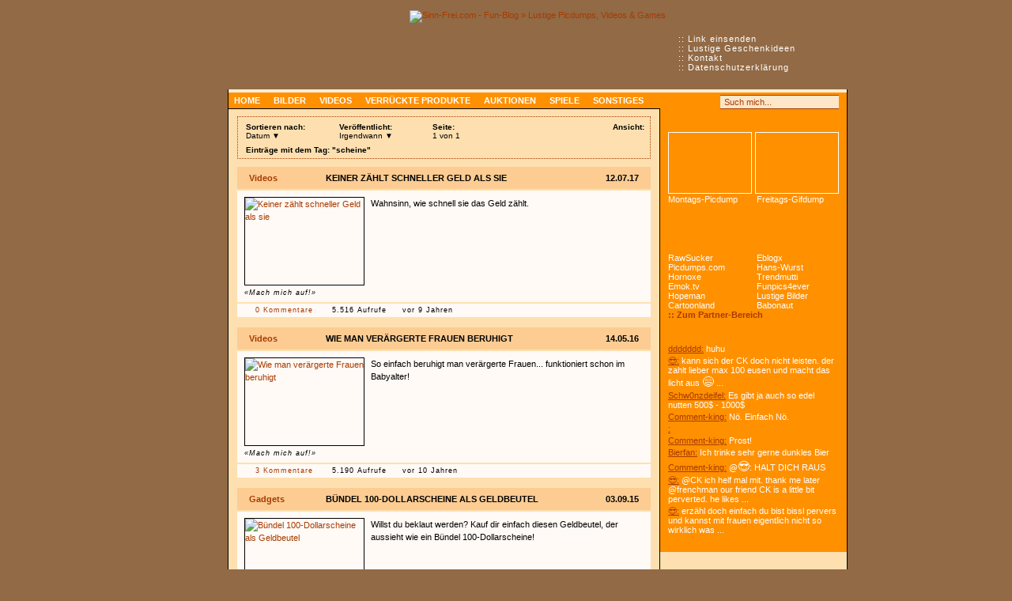

--- FILE ---
content_type: text/html
request_url: https://www.sinn-frei.com/tag_scheine.htm?seite=1&a=details
body_size: 11057
content:
<!doctype html>

<html lang="de">
<head>
	<meta charset="utf-8">
	
	<!-- Quantcast Choice. Consent Manager Tag -->
	<script type="text/javascript" async=true>
		var elem = document.createElement('script');
		elem.src = 'https://quantcast.mgr.consensu.org/cmp.js';
		elem.async = true;
		elem.type = "text/javascript";
		var scpt = document.getElementsByTagName('script')[0];
		scpt.parentNode.insertBefore(elem, scpt);
		(function() {
		var gdprAppliesGlobally = false;
		function addFrame() {
			if (!window.frames['__cmpLocator']) {
			if (document.body) {
				var body = document.body,
					iframe = document.createElement('iframe');
				iframe.style = 'display:none';
				iframe.name = '__cmpLocator';
				body.appendChild(iframe);
			} else {
				// In the case where this stub is located in the head,
				// this allows us to inject the iframe more quickly than
				// relying on DOMContentLoaded or other events.
				setTimeout(addFrame, 5);
			}
			}
		}
		addFrame();
		function cmpMsgHandler(event) {
			var msgIsString = typeof event.data === "string";
			var json;
			if(msgIsString) {
			json = event.data.indexOf("__cmpCall") != -1 ? JSON.parse(event.data) : {};
			} else {
			json = event.data;
			}
			if (json.__cmpCall) {
			var i = json.__cmpCall;
			window.__cmp(i.command, i.parameter, function(retValue, success) {
				var returnMsg = {"__cmpReturn": {
				"returnValue": retValue,
				"success": success,
				"callId": i.callId
				}};
				event.source.postMessage(msgIsString ?
				JSON.stringify(returnMsg) : returnMsg, '*');
			});
			}
		}
		window.__cmp = function (c) {
			var b = arguments;
			if (!b.length) {
			return __cmp.a;
			}
			else if (b[0] === 'ping') {
			b[2]({"gdprAppliesGlobally": gdprAppliesGlobally,
				"cmpLoaded": false}, true);
			} else if (c == '__cmp')
			return false;
			else {
			if (typeof __cmp.a === 'undefined') {
				__cmp.a = [];
			}
			__cmp.a.push([].slice.apply(b));
			}
		}
		window.__cmp.gdprAppliesGlobally = gdprAppliesGlobally;
		window.__cmp.msgHandler = cmpMsgHandler;
		if (window.addEventListener) {
			window.addEventListener('message', cmpMsgHandler, false);
		}
		else {
			window.attachEvent('onmessage', cmpMsgHandler);
		}
		})();
		window.__cmp('init', {
				'Language': 'de',
			'Initial Screen Title Text': 'Sinn-Frei respektiert deine Privatsphäre',
			'Initial Screen Reject Button Text': 'ICH STIMME NICHT ZU',
			'Initial Screen Accept Button Text': 'ICH STIMME ZU',
			'Initial Screen Purpose Link Text': 'Zwecke anzeigen',
			'Purpose Screen Title Text': 'Wie wir Cookies verwenden',
			'Purpose Screen Body Text': 'Hier kannst du mit Hilfe der Buttons festlegen, wie deine Daten verwendet werden sollen. Falls du Cookies von Werbeanbietern deaktivierst, siehst du dennoch Werbung, da wir diese zur Finanzierung der Website benötigen. Die Anzeigen werden einfach weniger relevant für dich sein, da sie nicht mehr personalisiert sind. Mehr zu Cookies erfährst du in unserer Datenschutzerklärung.',
			'Purpose Screen Vendor Link Text': 'Anbieter anzeigen',
			'Purpose Screen Cancel Button Text': 'Abbrechen',
			'Purpose Screen Save and Exit Button Text': 'Speichern &amp; verlassen',
			'Vendor Screen Title Text': 'Sinn-Frei respektiert deine Privatsphäre',
			'Vendor Screen Body Text': 'Im Folgenden kannst du Einwilligungsvorgaben für einzelne Drittanbieter festlegen, mit denen wir zusammenarbeiten. Zur Erleichterung deiner Auswahl kannst du die einzelnen Einträge auf der Unternehmensliste erweitern, um zu sehen, für welche Zwecke sie Daten verwenden. In einigen Fällen können Unternehmen deine Daten aufgrund ihrer berechtigten Interessen verwenden, ohne dich um deine Zustimmung zu bitten. Du kannst auf deren Datenschutzrichtlinien-Links klicken, um weitere Informationen zu erhalten und einer solchen Verarbeitung zu widersprechen.',
			'Vendor Screen Accept All Button Text': 'ALLE AKZEPTIEREN',
			'Vendor Screen Reject All Button Text': 'ALLE ABLEHNEN',
			'Vendor Screen Purposes Link Text': 'Zurück zu den Zwecken',
			'Vendor Screen Cancel Button Text': 'Abbrechen',
			'Vendor Screen Save and Exit Button Text': 'Speichern &amp; verlassen',
			'Initial Screen Body Text': 'Wir und unsere Partner verwenden Technologien wie Cookies und verarbeiten personenbezogene Daten wie IP-Adressen und Cookie-IDs, um Anzeigen und Inhalte auf Grundlage deiner Interessen zu personalisieren, die Leistung von Anzeigen und Inhalten zu messen und Erkenntnisse über die Zielgruppen zu gewinnen, die Anzeigen und Inhalte gesehen haben. Klicke auf "Mehr Optionen" um individuelle Einstellungen vorzunehmen oder auf "Ich stimme zu" um der Verwendung dieser Technologie und der Verarbeitung deiner persönlichen Daten für diese Zwecke zuzustimmen.',
			'Initial Screen Body Text Option': 0,
			'Publisher Name': 'Sinn-Frei',
			'UI Layout': 'banner',
			'No Option': false,
			'Min Days Between UI Displays': 90,
		});
	</script>
	<!-- End Quantcast Choice. Consent Manager Tag -->

	<title>scheine » Sinn-Frei.com - Fun-Blog</title>
	
	<meta http-equiv="content-style-type" content="text/css">
	<meta http-equiv="content-script-type" content="text/javascript">
	<meta http-equiv="content-language" content="de">
	
	<meta name="keywords" content="scheine, fun, sinnfrei, lustig, picdumps, videos, bilder, online, games, spiele, fun pics, flashs, funny, witzig, blog, sinnlos, browserspiele, minispiele, browsergames, kostenlos, spaß">
	<meta name="description" content='Alles zum Thema "scheine"... und noch mehr lustige Picdumps, witzige Videos und funny Games!'>
	
	<meta name="robots" content="noodp,noydir">
		<meta http-equiv="Pragma" content="no-cache" />
 		<meta http-equiv="Cache-Control" content="no-cache, must-revalidate" />
 		<meta http-equiv="Expires" content="-1" />	
	<link rel="stylesheet" type="text/css" href="main.css?136">
  
	<link rel="alternate" type="application/rss+xml" title="Sinn-Frei.com - RSS Feed" href="rss.php">
	<link rel="shortcut icon" type="image/x-icon" href="images/favicon.ico">
    <link rel="search" type="application/opensearchdescription+xml" title="Sinn-Frei.com" href="suche.xml">
    
            <link rel="image_src" href="https://www.sinn-frei.com/images/sf_image.png">
        <meta property="og:image" content="https://www.sinn-frei.com/images/sf_image.png">
        <meta property="og:image:width" content="200">
        <meta property="og:image:height" content="200">
        <meta property="og:type" content="website">
	    <meta property="og:site_name" content="Sinn-Frei.com">
    <meta property="og:description" content="Alles zum Thema 'scheine'... und noch mehr lustige Picdumps, witzige Videos und funny Games!">
    
	<script async src="main.js?4"></script>
    	
	<script async src='https://www.googletagservices.com/tag/js/gpt.js'></script>
	<script>
      var googletag = googletag || {};
      googletag.cmd = googletag.cmd || [];
    </script>
    
    <script>
      googletag.cmd.push(function() {
        googletag.defineSlot('/1067724/SF_Page_Sky', [[300, 600], [160, 600]], 'div-gpt-ad-1485346476283-0').addService(googletag.pubads());
        googletag.defineSlot('/1067724/SF_Content_Square_Big', [336, 280], 'div-gpt-ad-1485346476283-1').addService(googletag.pubads());
        googletag.defineSlot('/1067724/SF_Page_Sky_Middle', [[300, 600], [160, 600]], 'div-gpt-ad-1485346476283-2').addService(googletag.pubads());
        googletag.defineSlot('/1067724/SF_Content_Big', [336, 280], 'div-gpt-ad-1485346476283-3').addService(googletag.pubads());
        googletag.defineSlot('/1067724/SF_Page_Sky_Bottom', [[300, 600], [160, 600]], 'div-gpt-ad-1485346476283-4').addService(googletag.pubads());
        googletag.pubads().enableSingleRequest();
        googletag.enableServices();
      });
    </script>
</head>
<body style="padding-left: 80px;">

<div id="bg_dunkel">&nbsp;</div>

<!-- <iframe id="mif_sdb" src="//mg.mgid.com/mghtml/framehtml/c/s/i/sinn-frei.com.128593.html" width="100%" height="1900" frameborder="0"></iframe> -->
	

<div class="clear" id="top">&nbsp;</div>
<div id="page">
	<div id="top_navi">
		:: <a href="link_adden.htm" title="Schicke uns Links zu lustigen Sachen">Link einsenden</a><br>
		:: <a href="geschenke-geschenkideen-weihnachten.htm">Lustige Geschenkideen</a><br>
		:: <a href="kontakt.htm" rel="nofollow">Kontakt</a><br>
		:: <a href="datenschutz.htm" rel="nofollow">Datenschutzerklärung</a>
	</div> <!-- google_ad_section_start -->	
	<div id="header"><a href="https://www.sinn-frei.com"><img src="images/header.png" style="width: 784px; height: 100px;" alt="Sinn-Frei.com - Fun-Blog &raquo; Lustige Picdumps, Videos &amp; Games" title="Zur Startseite von Sinn-Frei.com"></a></div>
		
	<div id="main">
		<div id="naviline">
            <div class="menu_search">                                 
                <a class="menu_icons" href="rss.php" title="RSS Feed abonnieren" rel="alternate" type="application/rss+xml" target="_blank"></a>
                <a class="menu_icons mic2" href="https://www.facebook.com/sinnfrei" title="Auf Facebook ein Fan werden" target="_blank"></a>
                <a class="menu_icons mic3" href="https://www.twitter.com/sinnfreicom" title="Auf Twitter folgen" target="_blank"></a>
				<div style="float: left;">
                <form method="get" action="suche.htm" name="suche">
					<a class="suche" href="#top" onClick="document.suche.submit()"></a>
					<div class="form_input form_sb" /></div><input class="suche" type="text" name="q" maxlength="255" value="Such mich..." onFocus="if (this.value == 'Such mich...') {this.value = '';}" onBlur="if (this.value == '') {this.value = 'Such mich...';}"><div class="form_input form_sb_r" /></div>
				</form>
                </div>
				<div class="clear">&nbsp;</div>
			</div>
            
			<ul id="navi">				
				<li><a href="index.htm" title="Startseite">Home</a></li>
				<li><a href="bilder.htm" title="Bilder und Picdumps">Bilder</a></li>
				<li><a href="videos.htm" title="Lustige Videos">Videos</a></li>
				<li><a href="gadgets.htm" title="Kuriose Produkte">Verrückte Produkte</a></li>
				<li><a href="auktionen.htm" title="Verrückte Auktionen">Auktionen</a></li>
				<li><a href="games.htm" title="Witzige Games">Spiele</a></li>
				<li><a href="sonstiges.htm">Sonstiges</a></li>
			</ul>
		</div> <!-- google_ad_section_end -->
			
		<div id="content">
<div class="page_navi_top">
	<div class="page_navi_top_right">
		<strong>Ansicht:</strong>
        <div>
            <img src="images/ansicht_details_an.gif" style="width: 21px; height: 18px;" alt="" title="Aktuelle Ansicht: Blog" /><a href="tag_scheine.htm?seite=1&amp;a=einfach"><img src="images/ansicht_einfach_aus.gif" style="width: 22px; height: 18px;" alt="" title="Ansicht: Vorschaubilder" /></a>		</div>
	</div>
	
    <ul class="topline">
        <li style="float: left; margin-right: 5px;">
        	<div style="width: 103px;">
            	<strong>Sortieren nach:</strong><br />
				Datum &#x25bc;
            </div>
            <ul id="topline_sort">
                <li><a style="border-top: 1px solid #feb96a;" href="tag_scheine.htm?seite=1&amp;s=datum">Datum</a></li>
                <li><a href="tag_scheine.htm?seite=1&amp;s=views">Anzahl der Aufrufe</a></li>
                <li><a href="tag_scheine.htm?seite=1&amp;s=zufall">Zufall</a></li>
            </ul>
        </li>
        <li style="float: left; margin-right: 15px;">
        	<div style="width: 93px;">
            	<strong>Veröffentlicht:</strong><br />
                Irgendwann &#x25bc;
            </div>
            <ul id="topline_date">
                <li><a style="border-top: 1px solid #feb96a;" href="tag_scheine.htm?seite=1&amp;d=woche">Letzte 7 Tage</a></li>
                <li><a href="tag_scheine.htm?seite=1&amp;d=monat">Letzte 30 Tage</a></li>
                <li><a href="tag_scheine.htm?seite=1&amp;d=jahr">Letzte 365 Tage</a></li>
                <li><a href="tag_scheine.htm?seite=1&amp;d=alles">Irgendwann</a></li>
            </ul>
        </li>
        <li style="float: left;">
        	<div style="width: 85px; background-color: transparent;">
            	<strong>Seite:</strong><br />
				1 von 1            </div>
        </li>
    </ul>
	<div class="clear">&nbsp;</div>
    <!-- google_ad_section_start -->
    <div style="padding: 5px 0 0 5px;"><strong>Einträge mit dem Tag: "scheine"</strong></div>
</div>


<div class="eintrag" id="eintrag1">
	<div class="headline_links"><a href="videos.htm" title="Alle Videos anzeigen">Videos</a></div>
	<div class="headline_rechts">12.07.17</div>
	<div class="headline"><h1><a class="normal" href="keiner-zaehlt-schneller-geld-als-sie_27073.htm" title="Link zu: Keiner zählt schneller Geld als sie">Keiner zählt schneller Geld als sie</a></h1></div>
	<div class="text">
					<div class="picture">
				<a class="picture_border" href="out_keiner-zaehlt-schneller-geld-als-sie_27073.htm"  target="_blank"><img class="img150" src="media/2017/thumbs/27073.jpg" alt="Keiner zählt schneller Geld als sie" title="Keiner zählt schneller Geld als sie anschauen" /></a>
				<a class="normal small_italic" href="out_keiner-zaehlt-schneller-geld-als-sie_27073.htm"  target="_blank">&laquo;Mach mich auf!&raquo;</a>
			</div>Wahnsinn, wie schnell sie das Geld zählt.		<div class="clear">&nbsp;</div>
	</div>
	<div class="subline">
		<div class="subline_links"><a class="icons" href="keiner-zaehlt-schneller-geld-als-sie_27073.htm" title="Kommentare">0 Kommentare</a>&nbsp;&nbsp;<span class="icons e2" title="Views">5.516 Aufrufe</span>&nbsp;&nbsp;<span class="icons e3" title="Datum">vor 9 Jahren</span></div>
		<div class="subline_rechts"><a href="#eintrag1" onclick="window.open('deadlink.php?bid=27073','Deadlink','toolbar=no,scrollbars=no,status=no,menubar=no,resizable=no,width=432,height=179,left=380,top=250')"><img src="images/deadlink.jpg" style="width: 16px; height: 13px;" alt="" title="Link geht nicht?" /></a></div>
		<div class="subline_mitte">&nbsp;</div>
	</div>
</div>

<div class="eintrag" id="eintrag2">
	<div class="headline_links"><a href="videos.htm" title="Alle Videos anzeigen">Videos</a></div>
	<div class="headline_rechts">14.05.16</div>
	<div class="headline"><h1><a class="normal" href="wie-man-veraergerte-frauen-beruhigt_25488.htm" title="Link zu: Wie man verärgerte Frauen beruhigt">Wie man verärgerte Frauen beruhigt</a></h1></div>
	<div class="text">
					<div class="picture">
				<a class="picture_border" href="wie-man-veraergerte-frauen-beruhigt_25488.htm" ><img class="img150" src="media/2016/thumbs/25488.jpg" alt="Wie man verärgerte Frauen beruhigt" title="Wie man verärgerte Frauen beruhigt anschauen" /></a>
				<a class="normal small_italic" href="wie-man-veraergerte-frauen-beruhigt_25488.htm" >&laquo;Mach mich auf!&raquo;</a>
			</div>So einfach beruhigt man verärgerte Frauen... funktioniert schon im Babyalter!		<div class="clear">&nbsp;</div>
	</div>
	<div class="subline">
		<div class="subline_links"><a class="icons" href="wie-man-veraergerte-frauen-beruhigt_25488.htm" title="Kommentare">3 Kommentare</a>&nbsp;&nbsp;<span class="icons e2" title="Views">5.190 Aufrufe</span>&nbsp;&nbsp;<span class="icons e3" title="Datum">vor 10 Jahren</span></div>
		<div class="subline_rechts"><a href="#eintrag2" onclick="window.open('deadlink.php?bid=25488','Deadlink','toolbar=no,scrollbars=no,status=no,menubar=no,resizable=no,width=432,height=179,left=380,top=250')"><img src="images/deadlink.jpg" style="width: 16px; height: 13px;" alt="" title="Link geht nicht?" /></a></div>
		<div class="subline_mitte">&nbsp;</div>
	</div>
</div>

<div class="eintrag" id="eintrag3">
	<div class="headline_links"><a href="gadgets.htm" title="Alle Gadgets anzeigen">Gadgets</a></div>
	<div class="headline_rechts">03.09.15</div>
	<div class="headline"><h1><a class="normal" href="buendel-100-dollarscheine-als-geldbeutel_24394.htm" title="Link zu: Bündel 100-Dollarscheine als Geldbeutel">Bündel 100-Dollarscheine als Geldbeutel</a></h1></div>
	<div class="text">
					<div class="picture">
				<a class="picture_border" href="out_buendel-100-dollarscheine-als-geldbeutel_24394.htm"  target="_blank"><img class="img150" src="thumbs/24394.jpg" alt="Bündel 100-Dollarscheine als Geldbeutel" title="Bündel 100-Dollarscheine als Geldbeutel anschauen" /></a>
				<a class="normal small_italic" href="out_buendel-100-dollarscheine-als-geldbeutel_24394.htm"  target="_blank">&laquo;Mach mich auf!&raquo;</a>
			</div>Willst du beklaut werden? Kauf dir einfach diesen Geldbeutel, der aussieht wie ein Bündel 100-Dollarscheine!		<div class="clear">&nbsp;</div>
	</div>
	<div class="subline">
		<div class="subline_links"><a class="icons" href="buendel-100-dollarscheine-als-geldbeutel_24394.htm" title="Kommentare">0 Kommentare</a>&nbsp;&nbsp;<span class="icons e2" title="Views">1.840 Aufrufe</span>&nbsp;&nbsp;<span class="icons e3" title="Datum">vor 10 Jahren</span></div>
		<div class="subline_rechts"><a href="#eintrag3" onclick="window.open('deadlink.php?bid=24394','Deadlink','toolbar=no,scrollbars=no,status=no,menubar=no,resizable=no,width=432,height=179,left=380,top=250')"><img src="images/deadlink.jpg" style="width: 16px; height: 13px;" alt="" title="Link geht nicht?" /></a></div>
		<div class="subline_mitte">&nbsp;</div>
	</div>
</div>

<div class="eintrag" id="eintrag4">
	<div class="headline_links"><a href="videos.htm" title="Alle Videos anzeigen">Videos</a></div>
	<div class="headline_rechts">09.04.13</div>
	<div class="headline"><h1><a class="normal" href="streich-obdachloser-verteilt-geld_19116.htm" title="Link zu: Streich: Obdachloser verteilt Geld">Streich: Obdachloser verteilt Geld</a></h1></div>
	<div class="text">
					<div class="picture">
				<a class="picture_border" href="streich-obdachloser-verteilt-geld_19116.htm" ><img class="img150" src="thumbs/19116.jpg" alt="Streich: Obdachloser verteilt Geld" title="Streich: Obdachloser verteilt Geld anschauen" /></a>
				<a class="normal small_italic" href="streich-obdachloser-verteilt-geld_19116.htm" >&laquo;Mach mich auf!&raquo;</a>
			</div>Würdest du Geld von einem Obdachlosen annehmen?		<div class="clear">&nbsp;</div>
	</div>
	<div class="subline">
		<div class="subline_links"><a class="icons" href="streich-obdachloser-verteilt-geld_19116.htm" title="Kommentare">1 Kommentare</a>&nbsp;&nbsp;<span class="icons e2" title="Views">3.666 Aufrufe</span>&nbsp;&nbsp;<span class="icons e3" title="Datum">vor 13 Jahren</span></div>
		<div class="subline_rechts"><a href="#eintrag4" onclick="window.open('deadlink.php?bid=19116','Deadlink','toolbar=no,scrollbars=no,status=no,menubar=no,resizable=no,width=432,height=179,left=380,top=250')"><img src="images/deadlink.jpg" style="width: 16px; height: 13px;" alt="" title="Link geht nicht?" /></a></div>
		<div class="subline_mitte">&nbsp;</div>
	</div>
</div>

<div class="eintrag" id="eintrag5">
	<div class="headline_links"><a href="bilder.htm" title="Alle Bilder anzeigen">Bilder</a></div>
	<div class="headline_rechts">22.02.12</div>
	<div class="headline"><h1><a class="normal" href="die-lustigsten-trinkgelder_16671.htm" title="Link zu: Die lustigsten Trinkgelder">Die lustigsten Trinkgelder</a></h1></div>
	<div class="text">
					<div class="picture">
				<a class="picture_border" href="die-lustigsten-trinkgelder_16671.htm" ><img class="img150" src="thumbs/16671.jpg" alt="Die lustigsten Trinkgelder" title="Die lustigsten Trinkgelder anschauen" /></a>
				<a class="normal small_italic" href="die-lustigsten-trinkgelder_16671.htm" >&laquo;Mach mich auf!&raquo;</a>
			</div>Trinkgeld kann man auch auf kreative Weise geben.		<div class="clear">&nbsp;</div>
	</div>
	<div class="subline">
		<div class="subline_links"><a class="icons" href="die-lustigsten-trinkgelder_16671.htm" title="Kommentare">12 Kommentare</a>&nbsp;&nbsp;<span class="icons e2" title="Views">11.570 Aufrufe</span>&nbsp;&nbsp;<span class="icons e3" title="Datum">vor 14 Jahren</span></div>
		<div class="subline_rechts"><a href="#eintrag5" onclick="window.open('deadlink.php?bid=16671','Deadlink','toolbar=no,scrollbars=no,status=no,menubar=no,resizable=no,width=432,height=179,left=380,top=250')"><img src="images/deadlink.jpg" style="width: 16px; height: 13px;" alt="" title="Link geht nicht?" /></a></div>
		<div class="subline_mitte">&nbsp;</div>
	</div>
</div>

<div class="eintrag" id="eintrag6">
	<div class="headline_links"><a href="videos.htm" title="Alle Videos anzeigen">Videos</a></div>
	<div class="headline_rechts">14.01.12</div>
	<div class="headline"><h1><a class="normal" href="fang-das-geld_16366.htm" title="Link zu: Fang das Geld!">Fang das Geld!</a></h1></div>
	<div class="text">
					<div class="picture">
				<a class="picture_border" href="fang-das-geld_16366.htm" ><img class="img150" src="thumbs/16366.jpg" alt="Fang das Geld!" title="Fang das Geld! anschauen" /></a>
				<a class="normal small_italic" href="fang-das-geld_16366.htm" >&laquo;Mach mich auf!&raquo;</a>
			</div>Ein Junge wirft sein Geld in die Höhe und alles was sein kleiner Bruder fängt, darf er behalten. So hatte er sich das wahrscheinlich nicht gedacht...		<div class="clear">&nbsp;</div>
	</div>
	<div class="subline">
		<div class="subline_links"><a class="icons" href="fang-das-geld_16366.htm" title="Kommentare">17 Kommentare</a>&nbsp;&nbsp;<span class="icons e2" title="Views">7.751 Aufrufe</span>&nbsp;&nbsp;<span class="icons e3" title="Datum">vor 14 Jahren</span></div>
		<div class="subline_rechts"><a href="#eintrag6" onclick="window.open('deadlink.php?bid=16366','Deadlink','toolbar=no,scrollbars=no,status=no,menubar=no,resizable=no,width=432,height=179,left=380,top=250')"><img src="images/deadlink.jpg" style="width: 16px; height: 13px;" alt="" title="Link geht nicht?" /></a></div>
		<div class="subline_mitte">&nbsp;</div>
	</div>
</div>

<div class="eintrag" id="eintrag7">
	<div class="headline_links"><a href="bilder.htm" title="Alle Bilder anzeigen">Bilder</a></div>
	<div class="headline_rechts">23.09.10</div>
	<div class="headline"><h1><a class="normal" href="zwei-dollar-geschenk_13607.htm" title="Link zu: Zwei-Dollar-Geschenk">Zwei-Dollar-Geschenk</a></h1></div>
	<div class="text">
					<div class="picture">
				<a class="picture_border" href="zwei-dollar-geschenk_13607.htm" ><img class="img150" src="thumbs/13607.jpg" alt="Zwei-Dollar-Geschenk" title="Zwei-Dollar-Geschenk anschauen" /></a>
				<a class="normal small_italic" href="zwei-dollar-geschenk_13607.htm" >&laquo;Mach mich auf!&raquo;</a>
			</div>So bastelt man ein kreatives Geschenk aus zwei Dollarnoten.		<div class="clear">&nbsp;</div>
	</div>
	<div class="subline">
		<div class="subline_links"><a class="icons" href="zwei-dollar-geschenk_13607.htm" title="Kommentare">19 Kommentare</a>&nbsp;&nbsp;<span class="icons e2" title="Views">8.103 Aufrufe</span>&nbsp;&nbsp;<span class="icons e3" title="Datum">vor 15 Jahren</span></div>
		<div class="subline_rechts"><a href="#eintrag7" onclick="window.open('deadlink.php?bid=13607','Deadlink','toolbar=no,scrollbars=no,status=no,menubar=no,resizable=no,width=432,height=179,left=380,top=250')"><img src="images/deadlink.jpg" style="width: 16px; height: 13px;" alt="" title="Link geht nicht?" /></a></div>
		<div class="subline_mitte">&nbsp;</div>
	</div>
</div>
<!-- google_ad_section_end -->

<div class="page_navi">
	<div class="top"><a href="#top" class="pages tdnone">Top &#x25b2;</a></div>
	<strong>Seite
    <form method="GET" action="tag_scheine.htm" name="suche_seite">
    	<div class="form_input form_ma" /></div><input class="suche_seite" type="text" name="seite" maxlength="3" value="1" /><div class="form_input form_ma_r" /></div>
   	 	    </form>
    von 1:</strong>
	<strong class="bg_red">1</strong> </div>

			<div id="footer">								
				<strong>&copy; 1751-2026 by Sinn-Frei.com | <a class="rss" href="rss.php" title="Sinn-Frei.com - RSS Feed" rel="alternate" type="application/rss+xml" target="_blank">RSS Feed abonnieren</a></strong><br>
                <!-- google_ad_section_start(weight=ignore) -->
				Das Ausmalen, Zurückspulen und Bekleben von Beiträgen dieser Website steht unter Strafe und wird mit Sinnfreientzug nicht unter 42 Tagen geahndet. Dies gilt selbstverständlich auch für komplett andere Beiträge von anderen Websites ohne direkten Bezug zu dieser Website.
				<br>&nbsp;<br>	
				Sinn-Frei ist meinungsbildend, polarisierend und abhängig machend.
				Bei falschem Surfverhalten sind sinnvolle Folgen nicht ausgeschlossen.
				<br>&nbsp;<br>
				Die mit Sternchen (*) gekennzeichneten Links sind sogenannte Affiliate-Links. Wenn du auf so einen Affiliate-Link klickst und über diesen Link einkaufst, bekomme ich von dem betreffenden Online-Shop oder Anbieter eine Provision. Für dich verändert sich der Preis nicht.
                <!-- google_ad_section_end -->
                <br>&nbsp;<br>
                
				<strong><a href="kontakt.htm" rel="nofollow">Kontakt</a> / <a href="impressum.htm" rel="nofollow">Impressum</a> / <a href="datenschutz.htm" rel="nofollow">Datenschutzerklärung</a></strong>		
			</div>
		</div>
		
		<div id="menu">
            <!-- google_ad_section_start -->
            
            <!-- Weihnachts-Geschenkeliste
			<div class="menu_item feat">
				<img class="ftimg" src="images/menu_feat_specials.png" alt="" />
				<div>
					<a class="menu_border img214" href="geschenke-geschenkideen-weihnachten.htm"><img class="img214" src="images/weihnachten_promo_menu.jpg" alt="" /></a>
					<a class="menu thbig" href="geschenke-geschenkideen-weihnachten.htm">Geschenkideen für Weihnachten</a>
				</div>
			</div> -->
			
			<div class="menu_item m5">            	
            	
				<div class="p_links">
					<a class="menu_border" href="vom-sinn-befreiter-picdump-678_30215.htm" title="Vom Sinn befreiter Picdump #678"><img class="img104" src="media/2020/thumbs/30215.jpg" alt="" /></a>
					<a class="menu menu_links" href="vom-sinn-befreiter-picdump-678_30215.htm">Montags-Picdump</a>
				</div>
                <div class="p_rechts">
					<a class="menu_border" href="sinnfreier-gif-dump-521_30213.htm" title="Sinnfreier Gif Dump #521"><img class="img104" src="media/2020/thumbs/30213.jpg" alt="" /></a>
					<a class="menu menu_rechts" href="sinnfreier-gif-dump-521_30213.htm">Freitags-Gifdump</a>
				</div>
				<div class="clear">&nbsp;</div>			</div>
            		
			<div class="menu_item m2">
						
				<div class="clear">&nbsp;</div>
			</div>
            
			<div class="menu_item"> <!--style="margin-top: -5px" -->
            	<a class="menu menu_links mrgr4" href="http://www.rawsucker.com" target="_blank">RawSucker</a>  
                <a class="menu menu_rechts" href="out.htm?pid=16" title="429/1731 (Ins/Outs Woche)" target="_blank">Eblogx</a><a class="menu menu_links mrgr4" href="out.htm?pid=195" title="57/646 (Ins/Outs Woche)" target="_blank">Picdumps.com</a><a class="menu menu_rechts" href="out.htm?pid=23" title="23/1132 (Ins/Outs Woche)" target="_blank">Hans-Wurst</a><a class="menu menu_links mrgr4" href="out.htm?pid=164" title="12/320 (Ins/Outs Woche)" target="_blank">Hornoxe</a><a class="menu menu_rechts" href="out.htm?pid=28" title="5/719 (Ins/Outs Woche)" target="_blank">Trendmutti</a><a class="menu menu_links mrgr4" href="out.htm?pid=180" title="1/1161 (Ins/Outs Woche)" target="_blank">Emok.tv</a><a class="menu menu_rechts" href="out.htm?pid=564" title="0/4 (Ins/Outs Woche)" target="_blank">Funpics4ever</a><a class="menu menu_links mrgr4" href="out.htm?pid=260" title="0/203 (Ins/Outs Woche)" target="_blank">Hopeman</a><a class="menu menu_rechts" href="out.htm?pid=202" title="0/139 (Ins/Outs Woche)" target="_blank">Lustige Bilder</a>                <a class="menu menu_links mrgr4" href="out.htm?pid=9" title="0/363 (Ins/Outs Woche)" target="_blank">Cartoonland</a><a class="menu menu_rechts" href="out.htm?pid=576" title="0/22 (Ins/Outs Woche)" target="_blank">Babonaut</a>                <a class="menu menu_orange" style="clear: both;" href="partner.htm">:: Zum Partner-Bereich</a>
			</div>
			
            <!-- google_ad_section_start -->
             <!-- google_ad_section_end -->
                       
                     
                        
			<div class="menu_item m3">
				

					<div class="lkm">
						<a class="orange" href="sinnfreier-gif-dump-521_30213.htm" title="Kommentar zu: Sinnfreier Gif Dump #521">ddddddd:</a>
						huhu
					</div>
					

					<div class="lkm mrgt3">
						<a class="orange" href="wenn-schwarze-das-gleiche-sagen-wuerden-wie-weisse_21902.htm" title="Kommentar zu: Wenn Schwarze das Gleiche sagen würden wie Weiße"> 😎:</a>
						kann sich der CK doch nicht leisten. der zahlt lieber max 100 eusen und macht das licht aus  <span class="ft15">😄</span> ...
					</div>
					

					<div class="lkm mrgt3">
						<a class="orange" href="wenn-schwarze-das-gleiche-sagen-wuerden-wie-weisse_21902.htm" title="Kommentar zu: Wenn Schwarze das Gleiche sagen würden wie Weiße">Schw0nzdeifel:</a>
						Es gibt ja auch so edel nutten 500$ - 1000$
					</div>
					

					<div class="lkm mrgt3">
						<a class="orange" href="so-beginnt-man-ein-gespraech_28227.htm" title="Kommentar zu: So beginnt man ein Gespräch">Comment-king:</a>
						Nö.
Einfach Nö.
					</div>
					

					<div class="lkm mrgt3">
						<a class="orange" href="so-beginnt-man-ein-gespraech_28227.htm" title="Kommentar zu: So beginnt man ein Gespräch"> :</a>
						 
					</div>
					

					<div class="lkm mrgt3">
						<a class="orange" href="wenn-schwarze-das-gleiche-sagen-wuerden-wie-weisse_21902.htm" title="Kommentar zu: Wenn Schwarze das Gleiche sagen würden wie Weiße">Comment-king:</a>
						Prost!
					</div>
					

					<div class="lkm mrgt3">
						<a class="orange" href="wenn-schwarze-das-gleiche-sagen-wuerden-wie-weisse_21902.htm" title="Kommentar zu: Wenn Schwarze das Gleiche sagen würden wie Weiße">Bierfan:</a>
						Ich trinke sehr gerne dunkles Bier
					</div>
					

					<div class="lkm mrgt3">
						<a class="orange" href="wenn-schwarze-das-gleiche-sagen-wuerden-wie-weisse_21902.htm" title="Kommentar zu: Wenn Schwarze das Gleiche sagen würden wie Weiße">Comment-king:</a>
						@<span class="ft15">😎</span>: HALT DICH RAUS
					</div>
					

					<div class="lkm mrgt3">
						<a class="orange" href="wenn-schwarze-das-gleiche-sagen-wuerden-wie-weisse_21902.htm" title="Kommentar zu: Wenn Schwarze das Gleiche sagen würden wie Weiße">😎:</a>
						@CK
ich helf mal mit. thank me later
@frenchman
our friend CK is a little bit perverted. he likes ...
					</div>
					

					<div class="lkm mrgt3">
						<a class="orange" href="wenn-schwarze-das-gleiche-sagen-wuerden-wie-weisse_21902.htm" title="Kommentar zu: Wenn Schwarze das Gleiche sagen würden wie Weiße">😎:</a>
						erzähl doch einfach du bist bissl pervers und kannst mit frauen eigentlich nicht so wirklich was ...
					</div>
								</div>
		</div>
        
		<div class="clear">&nbsp;</div>
	</div>
</div>


<script src="jquery-3.3.1.min.js"></script>
<script src="jquery.cookiesdirective.js?2"></script>
<script src="jquery.lazy.min.js"></script>
<script>
 $(function() {
        $('.lazy').lazy();
    });
</script>
<style>
img.lazy {
  min-height: 100px;
  min-width: 100px;
  background: transparent no-repeat 50% 50% url([data-uri])
}
</style>
</body>
</html>